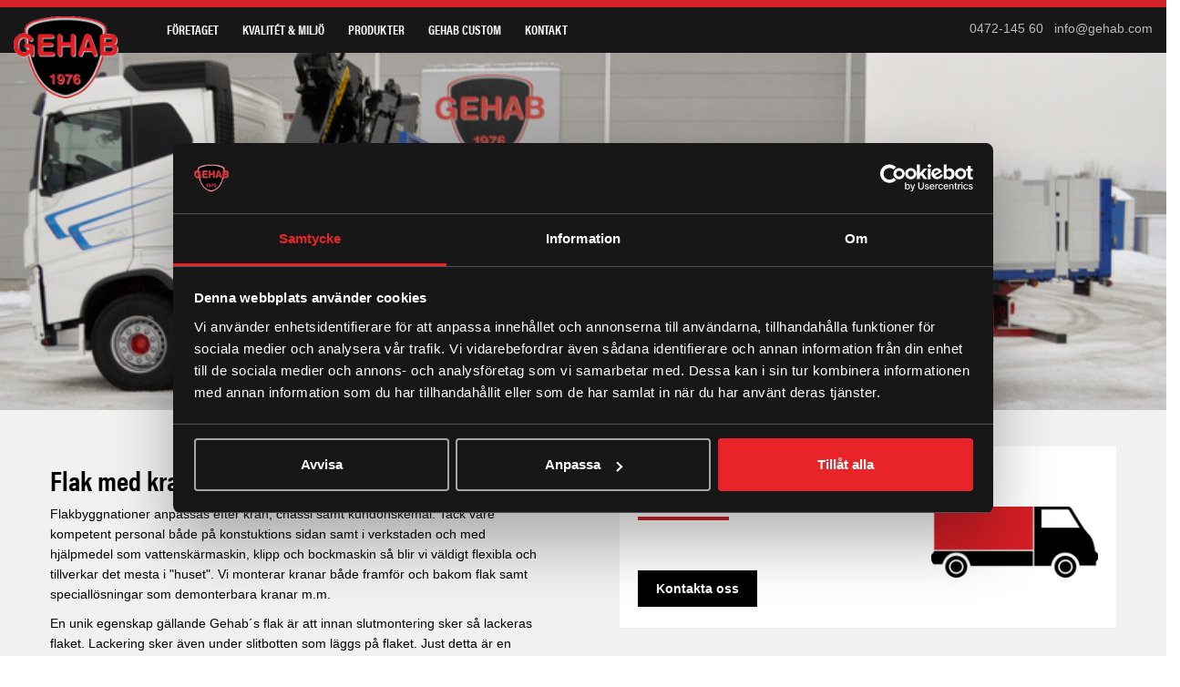

--- FILE ---
content_type: text/html; charset=utf-8
request_url: https://www.gehab.com/flak-med-kran-30-60-tm
body_size: 5007
content:
<!DOCTYPE html>
<html lang="sv">
  <head>
    
    <!-- Google Tag Manager -->
<script>(function(w,d,s,l,i){w[l]=w[l]||[];w[l].push({'gtm.start':
new Date().getTime(),event:'gtm.js'});var f=d.getElementsByTagName(s)[0],
j=d.createElement(s),dl=l!='dataLayer'?'&l='+l:'';j.async=true;j.src=
'https://www.googletagmanager.com/gtm.js?id='+i+dl;f.parentNode.insertBefore(j,f);
})(window,document,'script','dataLayer','GTM-MSH8Q99V');</script>
<!-- End Google Tag Manager -->
    
    <meta name="google-site-verification" content="DZAwPwFRnzmBpWS5h16YY49sM-0Se5nsAzApOkSohF0" />
    
    <meta charset="utf-8">
    <meta http-equiv="X-UA-Compatible" content="IE=edge" />
    <meta name="viewport" content="width=device-width, initial-scale=1.0, user-scalable=no">
    
      <meta property="og:description" content="Flak med kran 30-60 tm" />
    
    
    <meta property="og:title" content="Flak med kran 30-60 tm" />  
    
    
    <link rel="icon" href="https://s3-eu-west-1.amazonaws.com/static.wm3.se/sites/1382/template_assets/favicon.ico">
    
    <title>Flak med kran 30-60 tm</title>
    
    


<script src="/assets/wm3-public-0e224ac94b6c7faaff9913fc7a39f9cd1a47ae4548f98da637003c5b5598723a.js"></script>


<script src="/assets/wm3-login-3419281384b53320e997addf3493e8283cb427b811fdb87d69a3e7626812f9a5.js"></script>

<script>window.wm3 = {domain: 'enode.site', subdomain: 'gehab', recaptchaEnabled: false};</script>

<meta name="csrf-param" content="authenticity_token" />
<meta name="csrf-token" content="egvVFGvk0JrVQiLAM12RyHcmQL0uqe8ifteCXRwHcm_MB7vL-aT5NwMf0lsnz0FGQ-mqFPsvD7lrUx_zCAB6tA" />
    
    <link rel="alternate" type="application/rss+xml" href="/sv/a.rss" title="RSS Feed">
    
    <!-- Styles -->
    <link rel="stylesheet" href="https://cdnjs.cloudflare.com/ajax/libs/normalize/7.0.0/normalize.min.css" />
    <link href="https://maxcdn.bootstrapcdn.com/bootstrap/3.3.7/css/bootstrap.min.css" rel="stylesheet" integrity="sha384-BVYiiSIFeK1dGmJRAkycuHAHRg32OmUcww7on3RYdg4Va+PmSTsz/K68vbdEjh4u" crossorigin="anonymous">
    <link href="https://maxcdn.bootstrapcdn.com/font-awesome/4.7.0/css/font-awesome.min.css" rel="stylesheet" integrity="sha384-wvfXpqpZZVQGK6TAh5PVlGOfQNHSoD2xbE+QkPxCAFlNEevoEH3Sl0sibVcOQVnN" crossorigin="anonymous">
    <link rel="stylesheet" href="https://use.typekit.net/jcm8vsc.css">
    <link rel="stylesheet" href="https://cdnjs.cloudflare.com/ajax/libs/slick-carousel/1.7.1/slick.min.css" />
    <link href="https://s3-eu-west-1.amazonaws.com/static.wm3.se/sites/1382/templates/main.css?334" rel="stylesheet">
    <link href="https://s3-eu-west-1.amazonaws.com/static.wm3.se/sites/1382/templates/responsive.css?333" rel="stylesheet">
    
  </head>
  <body class="" >
  
  
  <!-- Google Tag Manager (noscript) -->
<noscript><iframe src="https://www.googletagmanager.com/ns.html?id=GTM-MSH8Q99V"
height="0" width="0" style="display:none;visibility:hidden"></iframe></noscript>
<!-- End Google Tag Manager (noscript) -->

  <main>
    <header>
      <nav>
        <div class="container-fluid header-container">
          <div class="row">
            <div class="col-sm-12 clearfix">
              <div class="navbar-header pull-left">
                <a class="navbar-link" href="/">
                  <img alt="Flak med kran 30-60 tm" src="https://s3-eu-west-1.amazonaws.com/static.wm3.se/sites/1382/template_assets/gehab-logga.png">
                </a>
              </div>
              <div id="navbar" class="pull-left hidden-xs">
                <ul class="site-menu site-menu-full desktop-menu"><li class="site-menu-item site-menu-item-41618"><a href="/foretaget">Företaget</a><ul><li class="site-menu-item site-menu-item-41620"><a href="/lokaler">Lokaler</a></li><li class="site-menu-item site-menu-item-41619"><a href="/lackering">Lackering</a></li></ul></li><li class="site-menu-item site-menu-item-41621"><a href="/kvalitt-miljo">Kvalitét &amp; miljö</a></li><li class="site-menu-item site-menu-item-41622 site-menu-item-parent"><a href="/produkter">Produkter</a><ul><li class="site-menu-item site-menu-item-41623 site-menu-item-parent"><a href="">Flak</a><ul><li class="site-menu-item site-menu-item-41624"><a href="/flak-utan-kran">Flak utan kran</a></li><li class="site-menu-item site-menu-item-41625"><a href="/flak-med-kran-30-tm">Flak med kran &lt; 30 tm</a></li><li class="site-menu-item site-menu-item-active site-menu-item-41626"><a href="/flak-med-kran-30-60-tm">Flak med kran 30-60 tm</a></li><li class="site-menu-item site-menu-item-41627"><a href="/flak-med-kran-60-tm">Flak med kran &gt; 60 tm</a></li></ul></li><li class="site-menu-item site-menu-item-41628"><a href="/containerreden">Containerreden</a></li><li class="site-menu-item site-menu-item-41629"><a href="/skap">Skåp</a></li><li class="site-menu-item site-menu-item-41630"><a href="/anlaggningsbilar">Anläggningsbilar</a></li><li class="site-menu-item site-menu-item-41631"><a href="">Lastväxlare</a><ul><li class="site-menu-item site-menu-item-41632"><a href="/lastvaxlare-med-kran">Lastväxlare med kran</a></li><li class="site-menu-item site-menu-item-41633"><a href="/lastvaxlare-utan-kran">Lastväxlare utan kran</a></li></ul></li><li class="site-menu-item site-menu-item-41634"><a href="/specialfordon">Specialfordon</a></li><li class="site-menu-item site-menu-item-41635"><a href="/dragbilar-med-kran">Dragbilar med kran</a></li></ul></li><li class="site-menu-item site-menu-item-41638"><a href="/gehab-custom">Gehab Custom</a></li><li class="site-menu-item site-menu-item-41639"><a href="/kontakt">Kontakt</a><ul><li class="site-menu-item site-menu-item-41640"><a href="/kontakter">Kontakter</a></li><li class="site-menu-item site-menu-item-41641"><a href="/lediga-platser">Lediga platser</a></li><li class="site-menu-item site-menu-item-41642"><a href="/samarbetspartners">Samarbetspartners</a></li></ul></li></ul>
              </div>
              <div class="responsive-menu-opener pull-right visible-xs">
                <i class="fa fa-bars"></i>
              </div>
              <div id="contact-bar" class="pull-right hidden-xs">
                <div class=""><p>0472-145 60&nbsp; &nbsp;info@gehab.com</p>
</div>
              </div>
            </div>
          </div>
        </div>  
      </nav>
    </header>
    <div class="responsive-menu-wrapper">
      <ul class="site-menu site-menu-map responsive-menu"><li class="site-menu-item site-menu-item-41124"><a href="/">Start</a></li><li class="site-menu-item site-menu-item-41618"><a href="/foretaget">Företaget</a><ul><li class="site-menu-item site-menu-item-41619"><a href="/lackering">Lackering</a></li><li class="site-menu-item site-menu-item-41620"><a href="/lokaler">Lokaler</a></li></ul></li><li class="site-menu-item site-menu-item-41621"><a href="/kvalitt-miljo">Kvalitét &amp; miljö</a></li><li class="site-menu-item site-menu-item-41622 site-menu-item-parent"><a href="/produkter">Produkter</a><ul><li class="site-menu-item site-menu-item-41623 site-menu-item-parent"><a href="">Flak</a><ul><li class="site-menu-item site-menu-item-41624"><a href="/flak-utan-kran">Flak utan kran</a></li><li class="site-menu-item site-menu-item-41625"><a href="/flak-med-kran-30-tm">Flak med kran &lt; 30 tm</a></li><li class="site-menu-item site-menu-item-active site-menu-item-41626"><a href="/flak-med-kran-30-60-tm">Flak med kran 30-60 tm</a></li><li class="site-menu-item site-menu-item-41627"><a href="/flak-med-kran-60-tm">Flak med kran &gt; 60 tm</a></li></ul></li><li class="site-menu-item site-menu-item-41628"><a href="/containerreden">Containerreden</a></li><li class="site-menu-item site-menu-item-41629"><a href="/skap">Skåp</a></li><li class="site-menu-item site-menu-item-41630"><a href="/anlaggningsbilar">Anläggningsbilar</a></li><li class="site-menu-item site-menu-item-41631"><a href="">Lastväxlare</a><ul><li class="site-menu-item site-menu-item-41632"><a href="/lastvaxlare-med-kran">Lastväxlare med kran</a></li><li class="site-menu-item site-menu-item-41633"><a href="/lastvaxlare-utan-kran">Lastväxlare utan kran</a></li></ul></li><li class="site-menu-item site-menu-item-41634"><a href="/specialfordon">Specialfordon</a></li><li class="site-menu-item site-menu-item-41635"><a href="/dragbilar-med-kran">Dragbilar med kran</a></li></ul></li><li class="site-menu-item site-menu-item-41638"><a href="/gehab-custom">Gehab Custom</a></li><li class="site-menu-item site-menu-item-41639"><a href="/kontakt">Kontakt</a><ul><li class="site-menu-item site-menu-item-41640"><a href="/kontakter">Kontakter</a></li><li class="site-menu-item site-menu-item-41641"><a href="/lediga-platser">Lediga platser</a></li><li class="site-menu-item site-menu-item-41642"><a href="/samarbetspartners">Samarbetspartners</a></li></ul></li></ul>
    </div>

<section class="default-section">
  <div class="container-fluid">
    <div class="row default-row-1">
      <div class="col-xs-12">
        
        
        <div class="default-bg" style="height: 400px;background: url(https://d1da7yrcucvk6m.cloudfront.net/sites/1382/media/1248190_original_212868_medium_432570.jpg?1731075342) center center;background-size: cover; background-repeat: no-repeat">
        
        </div>
        <div class="default-header-text"><h1 style="text-align: center;">Flak med kran 30-60 tm</h1>
</div>
      </div>
    </div>
    
    <div class="col-sm-12 default-row-2-wrapper">
      <div class="row default-row-2 default-content">
        <div class="col-sm-6">
          <div class=""><h2>Flak med kran</h2>

<p>Flakbyggnationer anpassas efter kran, chassi samt kundönskemål. Tack vare kompetent personal både på konstuktions sidan samt i verkstaden och med hjälpmedel som vattenskärmaskin, klipp och bockmaskin så blir vi väldigt flexibla och tillverkar det mesta i "huset". Vi monterar kranar både framför och bakom flak samt speciallösningar som demonterbara kranar m.m.</p>

<p>En unik egenskap gällande Gehab´s flak är att innan slutmontering sker så lackeras flaket. Lackering sker även under slitbotten som läggs på flaket. Just detta är en egenskap som vi kan göra tack vare egen lackering här på Gehab i Alvesta.<br />
&nbsp;</p>

<p><a href="https://s3-eu-west-1.amazonaws.com/static.wm3.se/sites/517/media/214035_Broschyr-Nya_kantlinan.pdf?1526471246">Broschyr utskurna hål i rostfri kantprofil</a></p>
</div>
        </div>
        <div class="col-sm-6 matchheight">
          <div class="col-sm-12 default-right-white-box">
            <div class="col-sm-12">
              <div class="default-right-1-1"></div>
            </div>
            <div class="col-sm-6">
              <div class="default-right-1-2"><h3>Vill du veta mer?&nbsp;</h3>

<hr />
<div>&nbsp;</div>

<div>
<p>&nbsp;</p>
</div>

<p><a href="/kontakter">Kontakta oss</a></p>
</div>
            </div>
            <div class="col-sm-6">
              <div class="default-right-1-3"><p><img src="https://s3-eu-west-1.amazonaws.com/griffelstatic.wm3.se/sites/6/media/574_medium_208196_small_ska%CC%8Ap.png" style="margin-top: 35px; margin-bottom: 35px; height: 77.8438px; float: right;" width="183" /></p>
</div>
            </div>
          </div>
          <div class="col-xs-12 xs-no-padding col-sm-12">
            <div class="default-right-1-4"></div>
          </div>
        </div>
      </div>
    </div>
    
    <div class="col-sm-12 default-row-3-wrapper">
      <div class="row default-row-3 default-content">
        <div class="col-sm-6">
          <div class=""></div>
        </div>
        <div class="col-sm-6">
          <div class=""></div>
        </div>
      </div>
    </div>
    
    <div class="image-modal">
      <i class="fa fa-chevron-left leftarrow"></i>
      <img src="https://s3-eu-west-1.amazonaws.com/static.wm3.se/sites/517/media/208005_medium__8440787541.jpg">
      <i class="fa fa-chevron-right rightarrow"></i>
    </div>
    
    

    

    
    <div class="default-row-4 col-sm-12">
      <div class="container-fluid default-slider-container">
        <h3>BILDGALLERI</h3>
        <div class="col-xs-12 slickslider-default">
          
            
          
            
          
            
          
            
          
            
          
            
          
            
          
            
          
            
          
            
          
            
          
            
          
            
          
            
          
            
          
            
          
            
          
            
          
            
          
            
          
            
          
            
          
            
          
            
          
            
          
            
          
            
          
            
          
            
          
            
          
            
          
            
          
            
          
            
          
            
          
            
          
            
          
            
          
            
          
            
          
            
          
            
          
            
          
            
          
            
          
            
          
            
          
            
          
            
          
            
          
            
          
            
          
            
          
            
          
            
          
            
          
            
          
            
          
            
          
            
          
            
          
            
          
            
          
            
          
            
          
            
          
            
          
            
          
            
          
            
          
            
          
            
          
            
          
            
          
            
          
            
          
            
          
            
          
            
          
            
          
            
          
            
          
            
          
            
          
            
          
            
          
            
          
            
          
            
          
            
          
            
          
            
          
            
          
            
          
            
          
            
          
            
          
            
          
            
          
            
          
            
          
            
          
            
          
            
          
            
          
            
          
            
          
            
          
            
          
            
          
            
          
            
          
            
          
            
          
            
          
            
          
            
          
            
          
            
          
            
          
            
          
            
          
            
          
            
          
            
          
            
          
            
          
            
          
            
          
            
          
            
          
            
          
            
          
            
          
            
          
            
          
            
          
            
          
            
          
            
          
            
          
            
          
            
          
            
          
            
          
            
          
            
          
            
          
            
          
            
          
            
          
            
          
            
          
            
          
            
          
            
          
            
          
            
          
            
          
            
          
            
          
            
          
            
          
            
          
            
              <div class="item" style="background: url(https://d1da7yrcucvk6m.cloudfront.net/sites/1382/media/1249009_medium_12666_original_438794_Foria_AB_%2856%29.webp) center center; background-size: cover; background-repeat: no-repeat;"></div>
            
          
            
              <div class="item" style="background: url(https://d1da7yrcucvk6m.cloudfront.net/sites/1382/media/1249008_medium_11908_original_DSCF3642.webp) center center; background-size: cover; background-repeat: no-repeat;"></div>
            
          
            
              <div class="item" style="background: url(https://d1da7yrcucvk6m.cloudfront.net/sites/1382/media/1249007_medium_11180_original_A438626_Fellessons_%284%29.webp) center center; background-size: cover; background-repeat: no-repeat;"></div>
            
          
            
              <div class="item" style="background: url(https://d1da7yrcucvk6m.cloudfront.net/sites/1382/media/1249006_medium_10999_original_A439257_Lasses_Kranbilar_%284%29.webp) center center; background-size: cover; background-repeat: no-repeat;"></div>
            
          
            
              <div class="item" style="background: url(https://d1da7yrcucvk6m.cloudfront.net/sites/1382/media/1249004_medium_10530_original_DSCF1996.webp) center center; background-size: cover; background-repeat: no-repeat;"></div>
            
          
            
              <div class="item" style="background: url(https://d1da7yrcucvk6m.cloudfront.net/sites/1382/media/1249003_medium_10041_original_A437769_Norrby_Tra%CC%88_%284%29.webp) center center; background-size: cover; background-repeat: no-repeat;"></div>
            
          
            
              <div class="item" style="background: url(https://d1da7yrcucvk6m.cloudfront.net/sites/1382/media/1249002_medium_9542_original_DSCF0909.webp) center center; background-size: cover; background-repeat: no-repeat;"></div>
            
          
            
              <div class="item" style="background: url(https://d1da7yrcucvk6m.cloudfront.net/sites/1382/media/1249001_medium_9427_original_DSCF0759.webp) center center; background-size: cover; background-repeat: no-repeat;"></div>
            
          
            
              <div class="item" style="background: url(https://d1da7yrcucvk6m.cloudfront.net/sites/1382/media/1249000_medium_9095_original_A437739_Sjo%CC%88gra%CC%88s_%282%29.webp) center center; background-size: cover; background-repeat: no-repeat;"></div>
            
          
            
              <div class="item" style="background: url(https://d1da7yrcucvk6m.cloudfront.net/sites/1382/media/1248999_medium_15429_original_439655-K4_Transport_%285%29.webp) center center; background-size: cover; background-repeat: no-repeat;"></div>
            
          
            
              <div class="item" style="background: url(https://d1da7yrcucvk6m.cloudfront.net/sites/1382/media/1248998_medium_14323_original_A438872_AskWin_%286%29.webp) center center; background-size: cover; background-repeat: no-repeat;"></div>
            
          
            
              <div class="item" style="background: url(https://d1da7yrcucvk6m.cloudfront.net/sites/1382/media/1248997_medium_14086_original_A439464_Bora%CC%8As_Demo_Bil_%284%29.webp) center center; background-size: cover; background-repeat: no-repeat;"></div>
            
          
            
              <div class="item" style="background: url(https://d1da7yrcucvk6m.cloudfront.net/sites/1382/media/1248996_medium_13498_original_438590_Ramudden_358_%2839%29.webp) center center; background-size: cover; background-repeat: no-repeat;"></div>
            
          
            
              <div class="item" style="background: url(https://d1da7yrcucvk6m.cloudfront.net/sites/1382/media/1248995_medium_12790_original_DSCF5262.webp) center center; background-size: cover; background-repeat: no-repeat;"></div>
            
          
            
              <div class="item" style="background: url(https://d1da7yrcucvk6m.cloudfront.net/sites/1382/media/1248994_medium_9081_original_A438036_Henells_Transport_%2810%29.webp) center center; background-size: cover; background-repeat: no-repeat;"></div>
            
          
            
              <div class="item" style="background: url(https://d1da7yrcucvk6m.cloudfront.net/sites/1382/media/1248993_medium_8749_original_A438053_Mantorps_Transport_%2866%29.webp) center center; background-size: cover; background-repeat: no-repeat;"></div>
            
          
            
              <div class="item" style="background: url(https://d1da7yrcucvk6m.cloudfront.net/sites/1382/media/1248992_medium_8087_original_438009_Engstro%CC%88m_Verkstad___Transport%2835%29.webp) center center; background-size: cover; background-repeat: no-repeat;"></div>
            
          
            
              <div class="item" style="background: url(https://d1da7yrcucvk6m.cloudfront.net/sites/1382/media/1248991_medium_7020_original_A437432_Halleskog___Hansson_%282%29.webp) center center; background-size: cover; background-repeat: no-repeat;"></div>
            
          
            
              <div class="item" style="background: url(https://d1da7yrcucvk6m.cloudfront.net/sites/1382/media/1248990_medium_6969_original_437546-AMK_%2862%29.webp) center center; background-size: cover; background-repeat: no-repeat;"></div>
            
          
            
              <div class="item" style="background: url(https://d1da7yrcucvk6m.cloudfront.net/sites/1382/media/1248989_medium_6878_original_437547_AMK_Transport_HMF5020_%2848%29.webp) center center; background-size: cover; background-repeat: no-repeat;"></div>
            
          
            
              <div class="item" style="background: url(https://d1da7yrcucvk6m.cloudfront.net/sites/1382/media/1248988_medium_6863_original_437668_AskWin_Transport_%2804%29.webp) center center; background-size: cover; background-repeat: no-repeat;"></div>
            
          
            
              <div class="item" style="background: url(https://d1da7yrcucvk6m.cloudfront.net/sites/1382/media/1248987_medium_6749_original_DJI_0050.webp) center center; background-size: cover; background-repeat: no-repeat;"></div>
            
          
            
              <div class="item" style="background: url(https://d1da7yrcucvk6m.cloudfront.net/sites/1382/media/1248986_medium_5971_original_A437386.webp) center center; background-size: cover; background-repeat: no-repeat;"></div>
            
          
            
              <div class="item" style="background: url(https://d1da7yrcucvk6m.cloudfront.net/sites/1382/media/1248985_medium_5603_original_436752.webp) center center; background-size: cover; background-repeat: no-repeat;"></div>
            
          
            
              <div class="item" style="background: url(https://d1da7yrcucvk6m.cloudfront.net/sites/1382/media/1248984_medium_5601_original_437359.webp) center center; background-size: cover; background-repeat: no-repeat;"></div>
            
          
            
              <div class="item" style="background: url(https://d1da7yrcucvk6m.cloudfront.net/sites/1382/media/1248983_medium_5335_original_436868.webp) center center; background-size: cover; background-repeat: no-repeat;"></div>
            
          
            
              <div class="item" style="background: url(https://d1da7yrcucvk6m.cloudfront.net/sites/1382/media/1248982_medium_5229_original_436906.webp) center center; background-size: cover; background-repeat: no-repeat;"></div>
            
          
            
              <div class="item" style="background: url(https://d1da7yrcucvk6m.cloudfront.net/sites/1382/media/1248981_medium_5227_original_436718.webp) center center; background-size: cover; background-repeat: no-repeat;"></div>
            
          
            
              <div class="item" style="background: url(https://d1da7yrcucvk6m.cloudfront.net/sites/1382/media/1248980_medium_5217_original_436634.webp) center center; background-size: cover; background-repeat: no-repeat;"></div>
            
          
            
              <div class="item" style="background: url(https://d1da7yrcucvk6m.cloudfront.net/sites/1382/media/1248979_medium_5194_original_436269.webp) center center; background-size: cover; background-repeat: no-repeat;"></div>
            
          
            
              <div class="item" style="background: url(https://d1da7yrcucvk6m.cloudfront.net/sites/1382/media/1248978_medium_5116_original_436485.webp) center center; background-size: cover; background-repeat: no-repeat;"></div>
            
          
            
              <div class="item" style="background: url(https://d1da7yrcucvk6m.cloudfront.net/sites/1382/media/1248977_medium_4913_original_436256.webp) center center; background-size: cover; background-repeat: no-repeat;"></div>
            
          
            
              <div class="item" style="background: url(https://d1da7yrcucvk6m.cloudfront.net/sites/1382/media/1248976_medium_4546_original_436277.webp) center center; background-size: cover; background-repeat: no-repeat;"></div>
            
          
            
              <div class="item" style="background: url(https://d1da7yrcucvk6m.cloudfront.net/sites/1382/media/1248974_medium_4003_original_435755.webp) center center; background-size: cover; background-repeat: no-repeat;"></div>
            
          
            
              <div class="item" style="background: url(https://d1da7yrcucvk6m.cloudfront.net/sites/1382/media/1248973_medium_2778_original_435786.webp) center center; background-size: cover; background-repeat: no-repeat;"></div>
            
          
            
              <div class="item" style="background: url(https://d1da7yrcucvk6m.cloudfront.net/sites/1382/media/1248972_medium_2679_original_435757.webp) center center; background-size: cover; background-repeat: no-repeat;"></div>
            
          
            
              <div class="item" style="background: url(https://d1da7yrcucvk6m.cloudfront.net/sites/1382/media/1248970_medium_2678_original_435766.webp) center center; background-size: cover; background-repeat: no-repeat;"></div>
            
          
            
              <div class="item" style="background: url(https://d1da7yrcucvk6m.cloudfront.net/sites/1382/media/1248969_medium_2676_original_435752.webp) center center; background-size: cover; background-repeat: no-repeat;"></div>
            
          
            
              <div class="item" style="background: url(https://d1da7yrcucvk6m.cloudfront.net/sites/1382/media/1248968_medium_2647_original_435558.webp) center center; background-size: cover; background-repeat: no-repeat;"></div>
            
          
            
              <div class="item" style="background: url(https://d1da7yrcucvk6m.cloudfront.net/sites/1382/media/1248967_medium_2644_original_435096.webp) center center; background-size: cover; background-repeat: no-repeat;"></div>
            
          
            
              <div class="item" style="background: url(https://d1da7yrcucvk6m.cloudfront.net/sites/1382/media/1248966_medium_2598_original_435204.webp) center center; background-size: cover; background-repeat: no-repeat;"></div>
            
          
            
              <div class="item" style="background: url(https://d1da7yrcucvk6m.cloudfront.net/sites/1382/media/1248965_medium_2507_original_435273.webp) center center; background-size: cover; background-repeat: no-repeat;"></div>
            
          
            
              <div class="item" style="background: url(https://d1da7yrcucvk6m.cloudfront.net/sites/1382/media/1248964_medium_2412_original_434828.webp) center center; background-size: cover; background-repeat: no-repeat;"></div>
            
          
            
              <div class="item" style="background: url(https://d1da7yrcucvk6m.cloudfront.net/sites/1382/media/1248963_medium_2293_original_434306.webp) center center; background-size: cover; background-repeat: no-repeat;"></div>
            
          
            
              <div class="item" style="background: url(https://d1da7yrcucvk6m.cloudfront.net/sites/1382/media/1248962_medium_2224_original_434681.webp) center center; background-size: cover; background-repeat: no-repeat;"></div>
            
          
            
              <div class="item" style="background: url(https://d1da7yrcucvk6m.cloudfront.net/sites/1382/media/1248961_medium_2103_original_434184.webp) center center; background-size: cover; background-repeat: no-repeat;"></div>
            
          
            
              <div class="item" style="background: url(https://d1da7yrcucvk6m.cloudfront.net/sites/1382/media/1248959_medium_2049_original_434082.webp) center center; background-size: cover; background-repeat: no-repeat;"></div>
            
          
            
              <div class="item" style="background: url(https://d1da7yrcucvk6m.cloudfront.net/sites/1382/media/1248958_medium_1896_original_433756.webp) center center; background-size: cover; background-repeat: no-repeat;"></div>
            
          
            
              <div class="item" style="background: url(https://d1da7yrcucvk6m.cloudfront.net/sites/1382/media/1248957_medium_1867_original_433788.webp) center center; background-size: cover; background-repeat: no-repeat;"></div>
            
          
            
              <div class="item" style="background: url(https://d1da7yrcucvk6m.cloudfront.net/sites/1382/media/1248956_medium_1864_original_433535.webp) center center; background-size: cover; background-repeat: no-repeat;"></div>
            
          
            
              <div class="item" style="background: url(https://d1da7yrcucvk6m.cloudfront.net/sites/1382/media/1248955_medium_1747_original_433522.webp) center center; background-size: cover; background-repeat: no-repeat;"></div>
            
          
            
              <div class="item" style="background: url(https://d1da7yrcucvk6m.cloudfront.net/sites/1382/media/1248954_medium_1746_original_433590.webp) center center; background-size: cover; background-repeat: no-repeat;"></div>
            
          
            
              <div class="item" style="background: url(https://d1da7yrcucvk6m.cloudfront.net/sites/1382/media/1248953_medium_1671_original_433648.webp) center center; background-size: cover; background-repeat: no-repeat;"></div>
            
          
            
              <div class="item" style="background: url(https://d1da7yrcucvk6m.cloudfront.net/sites/1382/media/1248952_medium_1579_original_433475.webp) center center; background-size: cover; background-repeat: no-repeat;"></div>
            
          
            
              <div class="item" style="background: url(https://d1da7yrcucvk6m.cloudfront.net/sites/1382/media/1248951_medium_1409_original_433436.webp) center center; background-size: cover; background-repeat: no-repeat;"></div>
            
          
            
              <div class="item" style="background: url(https://d1da7yrcucvk6m.cloudfront.net/sites/1382/media/1248950_medium_1407_original_433458.webp) center center; background-size: cover; background-repeat: no-repeat;"></div>
            
          
            
              <div class="item" style="background: url(https://d1da7yrcucvk6m.cloudfront.net/sites/1382/media/1248949_medium_1304_original_433151.webp) center center; background-size: cover; background-repeat: no-repeat;"></div>
            
          
            
              <div class="item" style="background: url(https://d1da7yrcucvk6m.cloudfront.net/sites/1382/media/1248948_medium_1258_original_432725.webp) center center; background-size: cover; background-repeat: no-repeat;"></div>
            
          
            
              <div class="item" style="background: url(https://d1da7yrcucvk6m.cloudfront.net/sites/1382/media/1248947_medium_1107_original_433092.webp) center center; background-size: cover; background-repeat: no-repeat;"></div>
            
          
            
              <div class="item" style="background: url(https://d1da7yrcucvk6m.cloudfront.net/sites/1382/media/1248946_medium_953_original_433008.webp) center center; background-size: cover; background-repeat: no-repeat;"></div>
            
          
            
              <div class="item" style="background: url(https://d1da7yrcucvk6m.cloudfront.net/sites/1382/media/1248945_medium_847_original_433059.webp) center center; background-size: cover; background-repeat: no-repeat;"></div>
            
          
            
              <div class="item" style="background: url(https://d1da7yrcucvk6m.cloudfront.net/sites/1382/media/1248944_medium_846_original_433024.webp) center center; background-size: cover; background-repeat: no-repeat;"></div>
            
          
            
          
            
          
            
          
            
          
            
          
            
          
            
          
            
          
            
          
            
          
            
          
            
          
            
          
            
          
            
          
            
          
            
          
            
          
            
          
            
          
            
          
            
          
            
          
            
          
            
          
            
          
            
          
            
          
            
          
            
          
            
          
            
          
            
          
            
          
            
          
            
          
            
          
            
          
            
          
            
          
            
          
            
          
            
          
            
          
            
          
            
          
            
          
            
          
            
          
            
          
            
          
            
          
            
          
            
          
            
          
            
          
            
          
            
          
            
          
            
          
            
          
            
          
            
          
            
          
            
          
            
          
            
          
            
          
            
          
            
          
            
          
            
          
            
          
            
          
            
          
            
          
            
          
            
          
            
          
            
          
            
          
            
          
            
          
            
          
            
          
            
          
            
          
            
          
            
          
            
          
            
          
            
          
            
          
            
          
            
          
            
          
            
          
            
          
            
          
            
          
            
          
            
          
            
          
            
          
            
          
            
          
            
          
            
          
            
          
            
          
            
          
            
          
            
          
            
          
            
          
            
          
            
          
            
          
            
          
            
          
            
          
            
          
            
          
            
          
            
          
            
          
            
          
            
          
            
          
            
          
            
          
            
          
            
          
            
          
            
          
            
          
            
          
            
          
            
          
            
          
            
          
            
          
            
          
            
          
            
          
            
          
            
          
            
          
            
          
            
          
            
          
            
          
            
          
            
          
            
          
            
          
            
          
            
          
            
          
            
          
            
          
            
          
            
          
            
          
            
          
            
          
            
          
            
          
            
          
            
          
            
          
            
          
            
          
            
          
            
          
            
          
            
          
            
          
            
          
            
          
            
          
            
          
            
          
            
          
            
          
            
          
            
          
            
          
            
          
            
          
            
          
            
          
            
          
            
          
            
          
            
          
            
          
            
          
            
          
            
          
            
          
            
          
            
          
            
          
            
          
            
          
            
          
            
          
            
          
            
          
            
          
            
          
            
          
            
          
            
          
            
          
            
          
            
          
            
          
            
          
            
          
            
          
            
          
            
          
            
          
            
          
            
          
            
          
            
          
            
          
            
          
            
          
            
          
            
          
            
          
            
          
            
          
            
          
            
          
            
          
            
          
            
          
            
          
            
          
            
          
            
          
            
          
            
          
            
          
            
          
            
          
            
          
            
          
            
          
            
          
            
          
            
          
            
          
            
          
            
          
            
          
            
          
            
          
            
          
            
          
            
          
            
          
            
          
            
          
            
          
            
          
            
          
            
          
            
          
            
          
            
          
            
          
            
          
            
          
            
          
            
          
            
          
            
          
            
          
            
          
            
          
            
          
            
          
            
          
            
          
            
          
            
          
            
          
            
          
            
          
            
          
            
          
            
          
            
          
            
          
            
          
            
          
            
          
            
          
            
          
            
          
            
          
            
          
            
          
            
          
            
          
            
          
            
          
            
          
            
          
            
          
            
          
            
          
            
          
            
          
            
          
            
          
            
          
            
          
            
          
            
          
            
          
            
          
            
          
            
          
            
          
            
          
            
          
            
          
            
          
            
          
            
          
            
          
            
          
            
          
            
          
            
          
            
          
            
          
            
          
            
          
            
          
            
          
            
          
            
          
            
          
            
          
            
          
            
          
            
          
            
          
            
          
            
          
        </div>
      </div>
    </div>
    
    
  </div>
</section>

   <div class="footer-fix"></div>
    </main>
    <footer class="footer">
      <div class="container">
        <div class="row">
          <div class="col-sm-3 col-xs-12 footer-editable">
            <div class=""><h4>Huvudkontor Alvesta</h4>

<hr align="left" />
<h5>Ilabäcksvägen 1,<br />
342 32 ALVESTA</h5>
</div>
          </div>
          <div class="col-sm-3 col-xs-12 footer-editable">
            <div class=""></div>
          </div>
          <div class="col-sm-3 col-xs-12 footer-editable">
            <div class=""></div>
          </div>
          <div class="col-sm-3 col-xs-12 footer-editable">
            <div class=""><h4>Ring oss</h4>

<hr />
<h5>Växel: 0472-145 60</h5>

<h4>Följ oss!</h4>

<hr />
<p><a href="https://www.facebook.com/gehab1976/" target="_blank"><i aria-hidden="true" class="fa fa-facebook-official">&nbsp;</i></a><a href="https://www.instagram.com/gehab1976/" target="_blank"><i aria-hidden="true" class="fa fa-instagram">&nbsp;</i></a></p>
</div>
          </div>
        </div>      
      </div>
    </footer>
    
      <div class="container clearfix">
        <div class="row">
          <div class="col-sm-12">
          </div>
        </div>  
      </div>
    </div>
    
    <!--[if lte IE 9]>
      <div class="ie-container">
        <p> ie-text </p>
        <a href="http://windows.microsoft.com/sv-se/internet-explorer/download-ie">Uppdatera här </a>
      </div>
    <![endif]-->    
  </body>
  <!-- Scripts -->
  <script src="https://cdnjs.cloudflare.com/ajax/libs/modernizr/2.8.3/modernizr.min.js"></script>
  <script src="https://cdnjs.cloudflare.com/ajax/libs/jquery-cookie/1.4.1/jquery.cookie.min.js"></script>
  <script src="https://maxcdn.bootstrapcdn.com/bootstrap/3.3.7/js/bootstrap.min.js" integrity="sha384-Tc5IQib027qvyjSMfHjOMaLkfuWVxZxUPnCJA7l2mCWNIpG9mGCD8wGNIcPD7Txa" crossorigin="anonymous"></script>
  <script src="https://cdnjs.cloudflare.com/ajax/libs/slick-carousel/1.7.1/slick.min.js"></script>
  <script src="https://cdnjs.cloudflare.com/ajax/libs/jquery.matchHeight/0.7.2/jquery.matchHeight-min.js"></script>
  <script src="https://s3-eu-west-1.amazonaws.com/static.wm3.se/sites/1382/templates/main.js?100"></script>  
</html>

--- FILE ---
content_type: text/css
request_url: https://s3-eu-west-1.amazonaws.com/static.wm3.se/sites/1382/templates/main.css?334
body_size: 26569
content:
*{-webkit-font-smoothing:antialiased;-moz-font-smoothing:antialiased;-o-font-smoothing:antialiased}*:focus{outline:0 !important}*:active{box-shadow:none !important}input{outline:none}a{text-decoration:none !important}.vcenter-parent{display:table;width:100%;height:100%}.vcenter-child{display:table-cell;vertical-align:middle}.padding-0{padding:0}.padding-30{padding:30px 0}.padding-50{padding:50px 0}.spacer-60{margin-top:60px !important}.spacer-50{margin-top:50px !important}.spacer-40{margin-top:40px !important}.spacer-30{margin-top:30px !important}.spacer-25{margin-top:25px !important}.spacer-20{margin-top:20px !important}.spacer-10{margin-top:10px !important}.resp{display:none !important}.hidden-resp{display:block !important}.background-cover{background-position:center center !important;background-repeat:no-repeat !important;background-size:cover !important}.background-contain{background-position:center center !important;background-repeat:no-repeat !important;background-size:contain !important}.btn-default,.btn-primary{display:inline-block;padding:10px 20px;font-size:16px;-webkit-border-radius:50px !important;-moz-border-radius:50px !important;-ms-border-radius:50px !important;border-radius:50px !important;background-color:#171717;color:#e82428;border:1px solid #171717;-webkit-transition:all .3s ease-in-out;-moz-transition:all .3s ease-in-out;-ms-transition:all .3s ease-in-out;-o-transition:all .3s ease-in-out;transition:all .3s ease-in-out;text-decoration:none;font-family:"acumin-pro-condensed",Helvetica,Arial,sans-serif;text-transform:uppercase;outline:none}.btn-default:hover,.btn-default:focus,.btn-default:active,.btn-default:active:focus,.btn-primary:hover,.btn-primary:focus,.btn-primary:active,.btn-primary:active:focus{background-color:#000;border:1px solid #000}.btn-secondary{display:inline-block;padding:10px 20px;font-size:16px;-webkit-border-radius:50px !important;-moz-border-radius:50px !important;-ms-border-radius:50px !important;border-radius:50px !important;background-color:#e82428;color:#171717;border:1px solid #e82428;-webkit-transition:all .3s ease-in-out;-moz-transition:all .3s ease-in-out;-ms-transition:all .3s ease-in-out;-o-transition:all .3s ease-in-out;transition:all .3s ease-in-out;text-decoration:none;font-family:"acumin-pro-condensed",Helvetica,Arial,sans-serif;text-transform:uppercase;outline:none}.btn-secondary:hover,.btn-secondary:focus,.btn-secondary:active,.btn-secondary:active:focus{background-color:#c41518;border:1px solid #c41518}.ie-container{display:block;position:fixed;width:100%;background-color:#000;color:#fff;bottom:0;padding:30px 0px;left:0;z-index:9999;text-align:center}.ie-container a{color:red}html,body{font-family:"Helvetica Neue",Helvetica,Arial,sans-serif;font-size:14px;font-weight:400;line-height:1.6;color:#fff;margin:0;padding:0;min-height:100%;height:100%;position:relative;overflow-x:hidden}h1,h2,h3,h4,h5,h6{font-family:"acumin-pro-condensed",Helvetica,Arial,sans-serif;font-weight:700;color:#fff}h1{font-size:50px}p,span{font-family:"Helvetica Neue",Helvetica,Arial,sans-serif;color:#fff;font-size:14px}.col-xs-12.xs-no-padding.col-sm-12{padding:0px}.default-right-1-2 a{color:#fff !important;padding:12px 20px 12px 20px;background-color:#000;cursor:pointer;font-weight:700}.default-right-1-2 a:hover{background-color:#e82428}.bildgalleri-right-bild-2 a{color:#fff !important;padding:12px 20px 12px 20px;background-color:#000;cursor:pointer;font-weight:700}.bildgalleri-right-bild-2 a a:hover{background-color:#e82428}.instagram #instafeed .stickyinsta{background-color:#ccc;color:#fff;text-align:center;padding:0}.instagram #instafeed .stickyinsta i{font-size:70px;display:block}.instagram #instafeed .stickyinsta span{font-size:18px;margin-top:10px;margin-bottom:10px;display:inline-block;font-family:"acumin-pro-condensed",Helvetica,Arial,sans-serif}.instagram #instafeed .stickyinsta span.hidden-sm{text-indent:11px}.instagram #instafeed .stickyinsta a{color:#fff;cursor:pointer;text-decoration:none}.instagram #instafeed .stickyinsta a:hover,.instagram #instafeed .stickyinsta a:focus,.instagram #instafeed .stickyinsta a:active{color:#fff}.instagram #instafeed .stickyinsta .stickyinsta-bg{background-size:cover !important;background-position:center center !important;background-repeat:no-repeat !important;height:250px !important}.instagram #instafeed .stickyinsta .stickyinsta-overlay{width:100%;height:100%;background-color:rgba(0,0,0,.7);position:absolute;top:0;left:0}.instagram #instafeed .stickyinsta .stickyinsta-content{position:absolute;top:80px;width:100%}.instagram #instafeed .col-xs-2 a{position:absolute;width:100%;top:0;left:0;cursor:pointer}.instagram #instafeed .col-md-10{margin-bottom:-6px}main{min-height:calc(100vh - 200px);padding-top:50px}.footer-fix{margin-bottom:0px}.footer{height:200px;background-color:#e82428}.footer .footer-editable{margin-top:40px}.footer .footer-editable.col-xs-6,.footer .footer-editable.col-xs-12{margin-top:10px}.footer .footer-editable.col-xs-6 hr,.footer .footer-editable.col-xs-12 hr{max-width:80px;border-top:4px solid #fff;margin:5px 0;text-align:left}.footer .footer-editable.col-xs-6 .fa,.footer .footer-editable.col-xs-12 .fa{color:#fff;font-size:25px}.footer .footer-editable.col-xs-6 .fa:hover,.footer .footer-editable.col-xs-12 .fa:hover{color:#000}body.cookie-not-agreed #cookie-wrapper{display:block}#cookie-wrapper{position:fixed;bottom:0;left:0;width:100%;padding:10px 0 0;z-index:9999;background-color:#000;color:#fff;display:none}#cookie-wrapper p{color:#fff}#cookie-wrapper button{background-color:green;color:#fff;border:none;outline:none}body.cookie-added #cookie-wrapper,body.cookie-found #cookie-wrapper{display:none}header{position:fixed;top:0;left:0;width:100%;background:#171717;z-index:9999;border-top:8px solid #d42229}header .header-container{max-width:1400px}header nav .navbar-header{height:50px}header nav .navbar-header .navbar-link img{padding-top:10px;height:100px}header nav #navbar{margin-left:40px;height:40px}header nav #navbar .desktop-menu{list-style-type:none;padding:0;margin:0}header nav #navbar .desktop-menu>li{display:block;float:left;padding:13px 13px;position:relative}header nav #navbar .desktop-menu>li a{text-transform:uppercase;color:#fff;font-weight:800;font-family:"acumin-pro-condensed",Helvetica,Arial,sans-serif}header nav #navbar .desktop-menu>li ul{display:none}header nav #navbar .desktop-menu>li:hover>a{color:#e82428}header nav #navbar .desktop-menu>li:hover>ul{display:block;position:absolute;top:49px;left:0;background-color:#171717;padding:0;margin:0;min-width:180px}header nav #navbar .desktop-menu>li:hover>ul li{display:block;padding:0;margin-right:0;float:none;-webkit-transition:all .3s ease-in-out;-moz-transition:all .3s ease-in-out;-ms-transition:all .3s ease-in-out;-o-transition:all .3s ease-in-out;transition:all .3s ease-in-out;position:relative}header nav #navbar .desktop-menu>li:hover>ul li:hover{background-color:#313131}header nav #navbar .desktop-menu>li:hover>ul li a{padding:10px 15px;display:block}header nav #navbar .desktop-menu>li:hover>ul li:hover ul{margin:0;padding:0;display:block;position:absolute;background-color:#666;left:180px;top:0;min-width:180px}header nav #navbar .desktop-menu>li:hover>ul li:hover ul li{display:block;padding:0;margin-right:0;float:none;-webkit-transition:all .3s ease-in-out;-moz-transition:all .3s ease-in-out;-ms-transition:all .3s ease-in-out;-o-transition:all .3s ease-in-out;transition:all .3s ease-in-out;position:relative}header nav #navbar .desktop-menu>li:hover>ul li:hover ul li:hover{background-color:#313131}header nav #navbar .desktop-menu>li:hover>ul li:hover ul li a{padding:10px 15px;display:block}header nav .responsive-menu-opener{cursor:pointer;font-size:24px;padding-top:4px}header nav #contact-bar{position:relative;top:12px}header nav #contact-bar p{color:#bababa}header nav #contact-bar a{color:#bababa}.responsive-menu-wrapper{display:none;background:#171717;margin-top:5px;z-index:999;position:absolute;width:100%;top:58px;margin:0}.responsive-menu-wrapper ul{margin:0;padding:0}.responsive-menu-wrapper ul a{font-family:"acumin-pro-condensed",Helvetica,Arial,sans-serif}.responsive-menu-wrapper .responsive-menu{list-style-type:none;padding:0;margin:0;border-top:1px solid #6f6f6f}.responsive-menu-wrapper .responsive-menu li{display:block;position:relative}.responsive-menu-wrapper .responsive-menu li:hover>a{background-color:#313131}.responsive-menu-wrapper .responsive-menu li a{color:#fff;font-size:18px;padding:10px 20px;text-transform:uppercase;display:block;border-bottom:1px solid #6f6f6f}.responsive-menu-wrapper .responsive-menu li ul{display:none}.responsive-menu-wrapper .responsive-menu li ul li a{background-color:#313131;padding-left:30px}.responsive-menu-wrapper .responsive-menu .opener{position:absolute;top:0;right:0;width:68px;height:48px;cursor:pointer;padding:10px 20px 0 20px}.responsive-menu-wrapper .responsive-menu .opener:before{content:"";font-family:FontAwesome;font-style:normal;font-weight:normal;text-decoration:inherit;font-size:12px;margin:10px 15px;color:#fff;font-size:18px}.responsive-menu-wrapper .responsive-menu .opener.open:before{content:""}.responsive-menu-wrapper .responsive-menu .site-menu-item-active>a,.responsive-menu-wrapper .responsive-menu .site-menu-item-parent>a{color:#d42229}.responsive-menu-wrapper .responsive-menu .site-menu-item-active>ul,.responsive-menu-wrapper .responsive-menu .site-menu-item-parent>ul{display:block}.responsive-menu-wrapper .responsive-menu .site-menu-item-active .opener:before,.responsive-menu-wrapper .responsive-menu .site-menu-item-parent .opener:before{content:""}.default-section .container-fluid{padding:0}.default-section .container-fluid .default-row-1 .col-xs-12{max-height:400px;padding:0}.default-section .container-fluid .default-row-1 .col-xs-12 .default-header{height:600px}.default-section .container-fluid .default-row-1 .col-xs-12 img{width:100%;height:600px;overflow-y:hidden}.default-section .container-fluid .default-row-1 .col-xs-12 .default-header-text{max-width:1170px;position:absolute;left:25%;right:25%;top:100px}.default-section .container-fluid .default-row-1 .col-xs-12 .default-header-text h1,.default-section .container-fluid .default-row-1 .col-xs-12 .default-header-text h2,.default-section .container-fluid .default-row-1 .col-xs-12 .default-header-text h3,.default-section .container-fluid .default-row-1 .col-xs-12 .default-header-text p{text-shadow:1px 1px 2px rgba(0,0,0,.5)}.default-section .container-fluid .default-row-2-wrapper{background-color:#f1f1f1}.default-section .container-fluid .default-row-2-wrapper .default-row-2{padding:40px 0;max-width:1400px;margin:auto}.default-section .container-fluid .default-row-2-wrapper .default-row-2 .col-sm-6{padding:0 40px}.default-section .container-fluid .default-row-2-wrapper .default-row-2 .default-right-white-box{background-color:#fff;padding:20px}.default-section .container-fluid .default-row-2-wrapper .default-row-2 .default-right-white-box .col-sm-6{padding:0}.default-section .container-fluid .default-row-2-wrapper .default-row-2 .default-right-white-box .col-sm-12{padding:0}.default-section .container-fluid .default-row-2-wrapper .default-row-2 .default-right-1-1 h1,.default-section .container-fluid .default-row-2-wrapper .default-row-2 .default-right-1-1 h2,.default-section .container-fluid .default-row-2-wrapper .default-row-2 .default-right-1-1 h3,.default-section .container-fluid .default-row-2-wrapper .default-row-2 .default-right-1-1 h4,.default-section .container-fluid .default-row-2-wrapper .default-row-2 .default-right-1-1 h5{margin-top:0}.default-section .container-fluid .default-row-2-wrapper .default-row-2 .default-right-1-3 a{background-color:#171717;color:#fff;padding:10px 20px}.default-section .container-fluid .default-row-3-wrapper{background-color:#fff}.default-section .container-fluid .default-row-3-wrapper .default-row-3{padding:40px 0;max-width:1400px;margin:auto}.default-section .container-fluid .default-row-3-wrapper .default-row-3 .col-sm-6{padding:0 40px}.default-section .container-fluid .default-row-3-wrapper .default-row-3 h1,.default-section .container-fluid .default-row-3-wrapper .default-row-3 h2,.default-section .container-fluid .default-row-3-wrapper .default-row-3 h3,.default-section .container-fluid .default-row-3-wrapper .default-row-3 h4,.default-section .container-fluid .default-row-3-wrapper .default-row-3 h5,.default-section .container-fluid .default-row-3-wrapper .default-row-3 p{color:#000}.default-section .container-fluid .default-row-4{background-color:#fff !important}.default-section .container-fluid .default-row-4 .default-slider-container{max-width:1400px;padding:40px 10px}.default-section .container-fluid .default-row-4 .default-slider-container h1,.default-section .container-fluid .default-row-4 .default-slider-container h2,.default-section .container-fluid .default-row-4 .default-slider-container h3,.default-section .container-fluid .default-row-4 .default-slider-container h4,.default-section .container-fluid .default-row-4 .default-slider-container h5{color:#000;width:112px;border-bottom:4px solid #ce2027;margin-top:20px;margin-left:50px}.default-section .container-fluid .default-row-4 .default-slider-container .slickslider-default{max-width:1400px;margin:auto;padding:0 40px}.default-section .container-fluid .default-row-4 .default-slider-container .slickslider-default .fa-chevron-left{float:left;position:absolute;top:95px;left:20px;z-index:2;color:#000;font-size:40px;cursor:pointer}.default-section .container-fluid .default-row-4 .default-slider-container .slickslider-default .fa-chevron-right{float:right;position:absolute;top:95px;right:20px;color:#000;font-size:40px;cursor:pointer}.default-section .container-fluid .default-row-4 .default-slider-container .slickslider-default .fa:hover{color:#e82428;-webkit-transition:all .3s ease-in-out;-moz-transition:all .3s ease-in-out;-ms-transition:all .3s ease-in-out;-o-transition:all .3s ease-in-out;transition:all .3s ease-in-out}.default-section .container-fluid .default-row-4 .default-slider-container .slickslider-default .slick-list .slick-track{height:250px}.default-section .container-fluid .default-row-4 .default-slider-container .slickslider-default .slick-list .slick-track .item{height:200px;margin:20px 10px}.default-section .image-modal{display:none;position:fixed;top:0;left:0;height:100vh;width:100vw;background-color:rgba(1,1,1,.8);z-index:9999}.default-section .image-modal img{height:auto;width:50vw;position:absolute;left:25%;right:25%;top:25%;border:1px solid #000;-webkit-user-select:none;-khtml-user-select:none;-moz-user-select:none;-o-user-select:none;user-select:none}.default-section .image-modal .fa-chevron-left{position:fixed;top:50%;left:10%;font-size:32px;cursor:pointer}.default-section .image-modal .fa-chevron-right{position:fixed;top:50%;right:10%;font-size:32px;cursor:pointer}.default-section .image-modal .fa:hover{color:#e82428;-webkit-transition:all .3s ease-in-out;-moz-transition:all .3s ease-in-out;-ms-transition:all .3s ease-in-out;-o-transition:all .3s ease-in-out;transition:all .3s ease-in-out}.start-content{background-color:#1d1d1d;position:relative}.slickslider{position:relative}.slickslider .slick-list .slick-track{height:500px}.slickslider .slick-list .slick-track .color-overlay{background:linear-gradient(to bottom, rgba(0, 0, 0, 0.5) 0%, rgba(35, 33, 33, 0.9) 75%, rgb(29, 29, 29) 100%);height:500px;width:100%}.slider-content{position:absolute;top:150px;left:0;right:0;width:100%;max-width:1170px;transition:top .5s}.slider-content.pushed-down{top:400px}.slider-content .start-editable-1 .start-contact-text{padding:0 15%}.slider-content .start-editable-1 a{color:#fff}.slider-content .start-editable-1 a img{margin-top:20px}.start-boxes{margin:100px auto;max-width:1400px}.start-boxes .col-md-3,.start-boxes .col-md-9,.start-boxes .col-md-6,.start-boxes .col-md-12{padding:0}.start-boxes .col-md-3 .div-link,.start-boxes .col-md-9 .div-link,.start-boxes .col-md-6 .div-link,.start-boxes .col-md-12 .div-link{border:none;padding:0}.start-boxes .start-box-1,.start-boxes .start-box-4{background-color:#e82428;padding:20px 30px}.start-boxes .start-box-1 h1,.start-boxes .start-box-1 h2,.start-boxes .start-box-1 h3,.start-boxes .start-box-1 h4,.start-boxes .start-box-1 h5,.start-boxes .start-box-1 h6,.start-boxes .start-box-4 h1,.start-boxes .start-box-4 h2,.start-boxes .start-box-4 h3,.start-boxes .start-box-4 h4,.start-boxes .start-box-4 h5,.start-boxes .start-box-4 h6{margin:5px 0}.start-boxes .start-box-1{height:200px}.start-boxes .start-box-2{height:400px;margin-top:5px}.start-boxes .start-box-2-text{position:absolute;bottom:10px;right:30px}.start-boxes .start-box-3{height:100%;margin:0 5px}.start-boxes .start-box-3 p{margin-top:0}.start-boxes .start-bg-3{margin:0 5px}.start-boxes .start-box-3-text{position:absolute;bottom:10px;right:30px}.start-boxes .start-box-4{min-height:300px}.start-boxes .start-box-5{margin:10px 0 0;height:300px}.start-boxes .start-box-5-text{position:absolute;bottom:10px;right:30px}.start-boxes .bg-text a{border:none;text-shadow:1px 1px 1px rgba(0,0,0,.5);font-size:25px;color:#fff}.start-boxes .bg-red a{color:#fff;cursor:pointer;border:1px solid #fff;padding:8px 15px;font-size:14px;font-weight:700;-webkit-transition:all .3s ease-in-out;-moz-transition:all .3s ease-in-out;-ms-transition:all .3s ease-in-out;-o-transition:all .3s ease-in-out;transition:all .3s ease-in-out}.start-boxes .bg-red a:hover{background-color:#000;border-color:#000}.start-boxes .bg-edit{overflow:hidden}.start-boxes .start-bg-3.bg-show{margin:0 10px}.start-boxes .bg-show .bg-edit{position:absolute;top:0;left:10px;right:10px;width:100%;height:100%}.start-boxes .bg-show .bg-edit p{margin:0}.start-boxes .bg-show .bg-edit a{display:block;width:100%;height:100%;position:absolute;top:0;left:0;-webkit-transition:all .3s ease-in-out;-moz-transition:all .3s ease-in-out;-ms-transition:all .3s ease-in-out;-o-transition:all .3s ease-in-out;transition:all .3s ease-in-out}.start-boxes .bg-show .bg-edit a:hover{background-color:rgba(0,0,0,.3)}.start-boxes .bg-show .bg-edit img{display:none}.contact-container{background-color:#fff}.contact-container .row .col-md-7{position:relative;min-height:200px}.contact-container .row .col-md-7 #map{position:absolute;top:0;left:0;width:100%;height:100%}.contact-container .row .col-md-5{padding:0}.contact-container .row .col-md-5 .contact-info{background-color:#ebebeb;padding:20px 40px 40px 40px}.contact-container .row .col-md-5 .contact-info h1,.contact-container .row .col-md-5 .contact-info h2,.contact-container .row .col-md-5 .contact-info h3,.contact-container .row .col-md-5 .contact-info h4,.contact-container .row .col-md-5 .contact-info h5,.contact-container .row .col-md-5 .contact-info h6,.contact-container .row .col-md-5 .contact-info p{color:#171717}.contact-container .row .col-md-5 .contact-info h2{margin:20px 0}.contact-container .row .col-md-5 .contact-info h4{margin:0}.contact-container .row .col-md-5 .contact-info a{color:#d42229}.contact-container .contact-row{min-height:400px;max-width:1400px;position:relative;left:50%;transform:translateX(-50%);padding:20px 40px;background-color:#fff}.contact-container .contact-row .contact-top-div{padding-bottom:10px !important;border-bottom:2px solid #f2f2f2;margin-bottom:20px}.contact-container .contact-row .contact-top-div .col-md-6{padding:0}.contact-container .contact-row .col-xs-12{padding:0}.contact-container .contact-row h1,.contact-container .contact-row h2,.contact-container .contact-row h3,.contact-container .contact-row h4,.contact-container .contact-row h5{color:#171717;margin-top:8px}.contact-container .contact-row .dropdown{display:inline-block}.contact-container .contact-row .dropdown button{text-transform:capitalize !important;padding:5px 0 0 15px;margin-top:1px;border-radius:0 !important;border:1px solid #939393;background-color:#fff !important;color:#171717 !important;width:200px;text-align:left}.contact-container .contact-row .dropdown button p{color:#171717;display:inline-block;margin-bottom:4px}.contact-container .contact-row .dropdown button .caret{color:#171717 !important;margin-left:20px;position:absolute;right:10px;top:15px}.contact-container .contact-row .dropdown-menu{border:1px solid #939393;box-shadow:none;padding:0;width:100%}.contact-container .contact-row .dropdown-menu li{color:#171717;padding:5px 15px;cursor:pointer}.contact-container .contact-row .dropdown-menu li:hover{background:#e6e6e6}.contact-container .contact-row .dropdown-menu li .dropdown-alla{margin:5px 0}.contact-container .contact-row form{display:inline-block}.contact-container .contact-row form input{border:1px solid #ebebeb;padding:4px 10px;vertical-align:top;color:#171717;position:relative;top:-1px;width:200px;margin-left:10px}.contact-container .contact-row form button{border:none;background:none;color:#171717}.contact-container .contact-row .contact-search-form .fa-search{color:#c2c2c2;position:relative;left:-30px;top:3px}.contact-container .contact-row .avdelning{margin:0}.contact-container .contact-row .personal-card{display:block;float:left;padding:0 10px;margin-bottom:20px;width:20%}.contact-container .contact-row .personal-card h3,.contact-container .contact-row .personal-card h4,.contact-container .contact-row .personal-card h5{margin:4px 0;clear:both}.contact-container .contact-row .personal-card h3{color:#d42229;font-size:14px}.contact-container .contact-row .personal-card p{color:#171717;margin:0}.contact-container .contact-row .personal-card a{color:#d42229}.contact-container .contact-row .personal-card img{max-width:100%;min-width:150px;max-height:210px}.bildgalleri .bildgalleri-big-image{min-height:300px;background-size:cover;background-repeat:no-repeat;background-position:center}.bildgalleri .bildgalleri-galleri{height:400px;background-color:#fff;padding:20px 20px}.bildgalleri .bildgalleri-galleri .image{padding:2px 5px;float:left;width:25%;overflow:hidden}.bildgalleri .bildgalleri-galleri .image .gallery-img{position:relative;height:100px}.bildgalleri .bildgalleri-galleri .image .gallery-img:hover .bg-overlay{background-color:rgba(0,0,0,.3);position:absolute;top:0;left:0;width:100%;height:100%;z-index:10;-webkit-transition:all .3s ease-in-out;-moz-transition:all .3s ease-in-out;-ms-transition:all .3s ease-in-out;-o-transition:all .3s ease-in-out;transition:all .3s ease-in-out}.bildgalleri .bildgalleri-galleri .image img{position:absolute;top:0;left:0;min-height:100%;min-width:100%;max-height:120px;z-index:1}.bildgalleri .bildgalleri-galleri .galleri-visa-fler{position:absolute;right:20px;bottom:10px;border:2px solid #f2f2f2;color:#171717;padding:10px 20px}.bildgalleri-row-2{background-color:#f2f2f2;min-height:400px;padding:40px}.bildgalleri-row-2 .bildgalleri-col-wrapper{position:relative;left:50%;transform:translateX(-50%);max-width:1400px}.bildgalleri-row-2 h1,.bildgalleri-row-2 h2,.bildgalleri-row-2 h3,.bildgalleri-row-2 h4,.bildgalleri-row-2 h5,.bildgalleri-row-2 p{color:#000}.bildgalleri-row-2 hr{width:100px;margin:0 0 10px 0;border-top:4px solid #ce2027;text-align:left}.bildgalleri-row-2 .bildgalleri-right-white-box{background-color:#fff;padding:20px}.bildgalleri-row-2 .default-right-1-1 h1,.bildgalleri-row-2 .default-right-1-1 h2,.bildgalleri-row-2 .default-right-1-1 h3,.bildgalleri-row-2 .default-right-1-1 h4,.bildgalleri-row-2 .default-right-1-1 h5{margin-top:0}.bildgalleri-row-2 .bildgalleri-right-1-2 img{height:75px}.bildgalleri-row-2 .default-right-1-3 a{background-color:#171717;color:#fff;padding:10px 20px}table tr td{color:#000}.default-content form{color:#000}.default-content a{color:#e82428}.default-content p,.default-content span,.default-content h1,.default-content h2,.default-content h3,.default-content h4,.default-content h5,.default-content h6,.default-content ol,.default-content ul,.default-content li{color:#000}.default-content hr{width:100px;margin:0 0 10px 0;border-top:4px solid #ce2027;text-align:left}.default-content img,.default-content iframe{max-width:100%;height:auto !important}.default-content form{max-width:100%}.default-content form input[type=text],.default-content form input[type=email],.default-content form input[type=tel],.default-content form input[type=url],.default-content form input[type=password],.default-content form textarea,.default-content form select{border:#dde4e4 1px solid;background-color:#fff;-webkit-border-radius:2px !important;-moz-border-radius:2px !important;-ms-border-radius:2px !important;border-radius:2px !important;width:100%;font-size:15px;line-height:30px;padding:3px 10px 1px;margin-bottom:10px}.default-content form textarea{min-height:200px;-webkit-border-radius:0px !important;-moz-border-radius:0px !important;-ms-border-radius:0px !important;border-radius:0px !important}.default-content form select{height:40px}.default-content form input[type=text].error,.default-content form input[type=email].error{border-bottom:5px solid red}.default-content form input[type=radio],.default-content form input[type=checkbox]{height:15px;width:15px;display:inline-block;border:1px solid #f2f1f1;border-radius:2px;margin-right:10px;-webkit-appearance:checkbox}.default-content form input[type=radio]{-webkit-appearance:radio}.default-content form input[type=submit]{background-color:#171717;-webkit-border-radius:0px !important;-moz-border-radius:0px !important;-ms-border-radius:0px !important;border-radius:0px !important;color:#fff;border:0;padding:10px 20px;display:inline-block;-webkit-transition:all .3s ease-in-out;-moz-transition:all .3s ease-in-out;-ms-transition:all .3s ease-in-out;-o-transition:all .3s ease-in-out;transition:all .3s ease-in-out;font-weight:bold}.default-content form input[type=submit]:hover{background-color:#000;-webkit-transition:all .3s ease-in-out;-moz-transition:all .3s ease-in-out;-ms-transition:all .3s ease-in-out;-o-transition:all .3s ease-in-out;transition:all .3s ease-in-out}.default-content form input:invalid:focus{border-color:#e26060}.default-content form .wm3-form-message{color:#3c763d;background-color:#dff0d8;border-color:#d6e9c6;padding:15px;margin-bottom:20px;border:1px solid rgba(0,0,0,0);border-radius:4px}.default-content table{width:100% !important}.default-content table tr{border-bottom:1px solid #e0e6ec}.default-content table tr td{padding:10px;background-color:#fff}.default-content table tr:hover{background-color:#f5f7f9}.default-content table tr:first-child td{background-color:#f5f7f9}


--- FILE ---
content_type: text/css
request_url: https://s3-eu-west-1.amazonaws.com/static.wm3.se/sites/1382/templates/responsive.css?333
body_size: 4346
content:
@media(max-width: 1300px){.default-section .image-modal .fa-chevron-right,.default-section .image-modal .fa-chevron-left{top:46%}}@media(max-width: 1300px){.start-boxes .start-box-4,.start-bg-3{height:250px}}@media(max-width: 1200px){.container{width:100%;padding:0 40px}.default-section .image-modal .fa-chevron-right,.default-section .image-modal .fa-chevron-left{top:44%}.instagram #instafeed .stickyinsta .stickyinsta-content{top:40px}.instagram #instafeed .stickyinsta .stickyinsta-bg{height:200px !important}.instagram #instafeed .stickyinsta i{font-size:55px}.instagram #instafeed .stickyinsta span{margin:0}}@media(min-width: 0px)and (max-width: 991px){.instagram #instafeed .stickyinsta span{font-size:42px !important;text-indent:20px}.instagram #instafeed .stickyinsta .stickyinsta-content{position:absolute;top:calc(50% - 43.5px);left:calc(50% - 51.96px)}}@media(max-width: 992px){header .container{padding:0 20px !important}header #navbar{margin-left:10px !important}header #navbar ul li a{margin-right:8px !important}header .navbar-link img{height:60px !important}.slickslider .slick-list .slick-track{height:500px}.slickslider .slick-list .slick-track .color-overlay{background:linear-gradient(to bottom, rgba(0, 0, 0, 0.5) 0%, rgba(35, 33, 33, 0.9) 75%, rgb(35, 33, 33) 100%) !important;height:500px;width:100%}.slickslider .slick-list .slick-track .slider-content{top:50px}.slickslider .slick-list .slick-track .slider-content .start-contact-text{max-width:75%;width:100%}.slickslider .slick-list .slick-track .slider-content h1{font-size:26px}.start-boxes .start-box-1,.start-boxes .start-box-4{height:400px}.start-bg-2,.start-boxes .start-box-2,.start-boxes .start-bg-3,.start-bg-5,.start-boxes .bg-edit{margin:0 !important}.contact-container .contact-row .personal-card{width:33.3%}.bildgalleri .bildgalleri-big-image{min-height:410px}.instagram #instafeed .insta-pic:last-child{display:none}.instagram #instafeed .stickyinsta .stickyinsta-content{position:absolute;top:calc(50% - 80px);left:calc(50% - 112.6px);width:initial}.instagram #instafeed .col-md-10{height:100%}}@media(max-width: 960px){.default-section .image-modal .fa-chevron-right,.default-section .image-modal .fa-chevron-left{top:40%}}@media(max-width: 767px){header{position:relative}main{min-height:calc(100vh - 480px) !important;padding-top:0}.footer{height:480px}.footer .container .row{padding-top:10px !important}.footer .footer-editable{margin-top:40px;padding-left:30px !important}.start-editable-1 h1{font-size:40px}.start-boxes .start-box-1{height:auto}.default-section .container-fluid .default-row-2-wrapper .default-row-2 .col-sm-6,.default-section .container-fluid .default-row-3-wrapper .default-row-3 .col-sm-6{padding:0 20px}.bildgalleri-row-2{padding:20px}.xs-no-padding{padding:0 !important}.default-section .container-fluid .default-row-1 .col-xs-12 .default-header-text{width:100%;left:0;padding:0 20px}}@media(max-width: 736px){.contact-container .contact-row .personal-card{width:50%}.default-section .image-modal .fa-chevron-right,.default-section .image-modal .fa-chevron-left{top:38%}}@media(max-width: 640px){.container{padding:0 10px}.bildgalleri .bildgalleri-big-image{min-height:350px}.default-section .image-modal .fa-chevron-right,.default-section .image-modal .fa-chevron-left{top:36%}}@media(max-width: 568px){.slider-content .start-editable-1 .start-contact-text{padding:0 10px}.contact-top-div form{display:block !important}.contact-top-div form input{margin-left:0 !important;margin-top:10px !important}.contact-top-div .fa-search{top:12px !important}.default-section .container-fluid .default-row-2-wrapper .default-row-2 .col-sm-6,.default-section .container-fluid .default-row-3-wrapper .default-row-3 .col-sm-6{padding:0 10px}.bildgalleri-row-2{padding:10px}}@media(max-width: 480px){.slider-content{top:70px}.bildgalleri .bildgalleri-galleri .image{width:33.3%}.bildgalleri .bildgalleri-galleri{height:500px}.bildgalleri .bildgalleri-big-image{min-height:280px}.default-section .container-fluid .default-row-4 .default-slider-container{padding:40px 0}.default-section .image-modal .fa-chevron-right,.default-section .image-modal .fa-chevron-left{top:34%}}@media(max-width: 414px){.contact-container .contact-row .personal-card{width:100%}}@media(max-width: 360px){.bildgalleri .bildgalleri-big-image{min-height:220px}}


--- FILE ---
content_type: application/javascript
request_url: https://s3-eu-west-1.amazonaws.com/static.wm3.se/sites/1382/templates/main.js?100
body_size: 4721
content:
(function(){$(document).ready(function(){var e,i,t,a,s,o,r,n,c,l,p;for($(".responsive-menu-opener").click(function(){return $(".responsive-menu-wrapper").slideToggle()}),$(".responsive-menu-wrapper ul").each(function(){return $(this).siblings("a").addClass("has-child").after('<div class="opener"></div>')}),$(".opener").click(function(e){return e.preventDefault(),e.stopPropagation(),$(this).toggleClass("open"),$(this).next("ul").slideToggle()}),$(".opener").click(function(e){return e.preventDefault()}),$("header nav #navbar .desktop-menu a").each(function(){if(0===$(this).attr("href").length)return $(this).addClass("no-link")}),$(".no-link").click(function(e){return e.preventDefault()}),"http://gehab"!==(c=document.referrer.split(".com")[0])&&"http://www.gehab"!==c||($.cookie("view-with-cookies","no-problem",{expires:365,path:"/"}),$("body").addClass("cookie-added")),$("#cookie-wrapper").on("click",function(){return $.cookie("view-with-cookies","no-problem",{expires:365,path:"/"}),$("body").addClass("cookie-added")}),void 0===$.cookie("view-with-cookies")&&$("body").addClass("cookie-not-agreed"),$.cookie("view-with-cookies")&&$("body").addClass("cookie-found"),a=$("div").hasClass("matchheight"),$(".matchheight").each(function(){$(this).children("div").matchHeight({eql:a})}),$(".slickslider").slick({arrows:!1,dots:!1,draggable:!1,slidesToShow:1,slidesToScroll:1,prevArrow:'<i class="fa fa-chevron-left leftarrow"></i>',nextArrow:'<i class="fa fa-chevron-right rightarrow"></i>',autoplay:!0,autoplaySpeed:4e3,responsive:[{breakpoint:993,settings:{dots:!1}}]}),$(".slickslider-default").slick({arrows:!0,dots:!1,draggable:!0,slidesToShow:4,slidesToScroll:1,prevArrow:'<i class="fa fa-chevron-left leftarrow"></i>',nextArrow:'<i class="fa fa-chevron-right rightarrow"></i>',autoplay:!0,autoplaySpeed:5e3,responsive:[{breakpoint:993,settings:{dots:!1,slidesToShow:3}},{breakpoint:768,settings:{dots:!1,slidesToShow:2}},{breakpoint:481,settings:{dots:!1,slidesToShow:1}}]}),$(".start-contact-img").on("mouseenter",function(){return $(this).attr("src","https://s3-eu-west-1.amazonaws.com/static.wm3.se/sites/517/template_assets/kontakt-knapp-hover.png?1522227439")}),$(".start-contact-img").on("mouseleave",function(){return $(this).attr("src","https://s3-eu-west-1.amazonaws.com/static.wm3.se/sites/517/template_assets/Kontakt-knapp.png?1522160121")}),$(".start-contact-button-text a").on("mouseenter",function(){return $(".start-contact-img").attr("src","https://s3-eu-west-1.amazonaws.com/static.wm3.se/sites/517/template_assets/kontakt-knapp-hover.png?1522227439")}),$(".start-contact-button-text a").on("mouseleave",function(){return $(".start-contact-img").attr("src","https://s3-eu-west-1.amazonaws.com/static.wm3.se/sites/517/template_assets/Kontakt-knapp.png?1522160121")}),i=!1,$(".default-row-4 .slick-slide.item").on("click",function(e){var t,a,s,o,r,n;return i=!0,(n=$(e.target)).addClass("popup-active"),a=$(".default-section .image-modal"),s=$(".default-section .image-modal img"),t=(t=n.css("background-image")).replace("url(","").replace(")","").replace(/\"/g,""),s.attr("src",t),a.toggle(),a.on("click",function(e){if("IMG"===e.target.tagName||$(e.target).hasClass("fa")||(i=!1,a.hide(),n.removeClass("popup-active")),$(e.target).hasClass("fa-chevron-left")&&r(),$(e.target).hasClass("fa-chevron-right"))return o()}),$(document).on("keyup",function(e){if(37===e.which&&!0===i&&r(),39===e.which&&!0===i)return o()}),r=function(){var e;if(n.prev().length<1&&(n=n.siblings().last()),1<n.siblings().length)return n.removeClass("popup-active"),(e=n.prev()).addClass("popup-active"),t=(n=e).css("background-image").replace("url(","").replace(")","").replace(/\"/g,""),s.attr("src",t)},o=function(){var e;if(n.next().length<1&&(n=n.siblings().first()),1<n.siblings().length)return n.removeClass("popup-active"),(e=n.next()).addClass("popup-active"),t=(n=e).css("background-image").replace("url(","").replace(")","").replace(/\"/g,""),s.attr("src",t)}}),e="Alla",p="",$(".contact-search").val(""),$(".contact-dropdown-menu li").on("click",function(){var e;return e=$(this).data("id"),$(this).text(),$(".contact-button-text").text(),"Alla"===e?$(".avdelning").show():($(".avdelning").hide(),$(".avdelning[data-id="+e+"]").show())}),$("#contact-search").on("keyup",function(){return p=$(this).val().toLowerCase(),$(".personal-card").hide(),$(".personal-card").each(function(){if(0<=$(this).attr("data-search").toLowerCase().indexOf(p)&&($(this).attr("data-avdelning")===e||"Alla"===e))return $(this).show()})}),l=[],s=o=0,r=(n=$(".site-menu-item")).length;o<r;s=++o)t=n[s],"/produkter"===$(t.children[0]).attr("href")?l.push($(t.children[0]).attr("href","#")):l.push(void 0);return l})}).call(this);